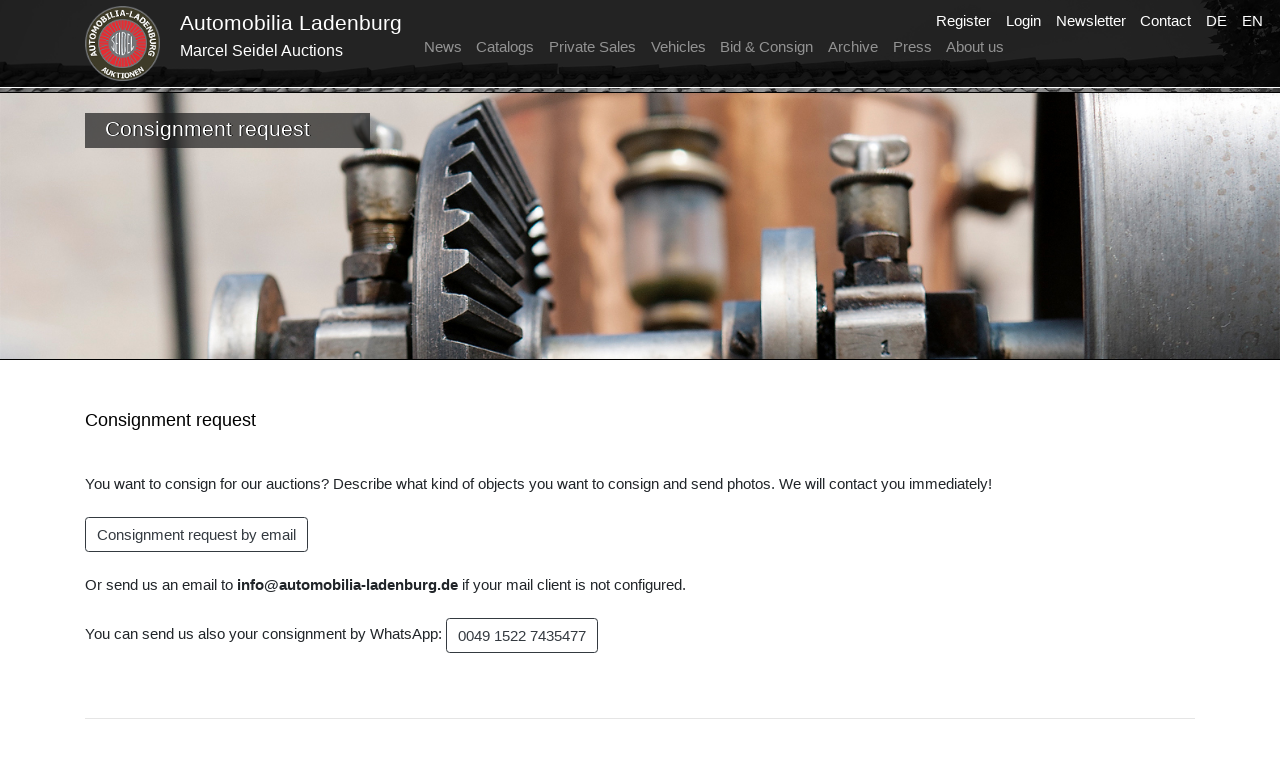

--- FILE ---
content_type: text/html
request_url: https://www.automobilia-ladenburg.de/site/en/pages/consign.html
body_size: 4859
content:
<!DOCTYPE html><html><head><title>Automobilia Ladenburg - Marcel Seidel Auctions</title><meta charset="UTF-8"><meta name="viewport" content="width=device-width, initial-scale=1.0"><meta name="description" content=" Auctions - Automobilia, automobile parts, literature, poster, photos, documents, badges ..." /><script src="/site/js/jquery.js"></script><link rel="stylesheet" href="/site/css/bootstrap.css" ><script src="/site/js/popper.js" ></script><script src="/site/js/bootstrap.js" ></script><script src="/site/js/masonry.min.js" ></script><script src="/site/js/imagesloaded.min.js" ></script><link rel="stylesheet" href="https://www.automobilia-ladenburg.de/static/js/ps/photoswipe.css"><link rel="stylesheet" href="https://www.automobilia-ladenburg.de/static/js/ps/default-skin/default-skin.css"><script src="https://www.automobilia-ladenburg.de/static/js/ps/photoswipe.min.js"></script><script src="https://www.automobilia-ladenburg.de/static/js/ps/photoswipe-ui-default.min.js"></script><script src="/site/js/base64.js"></script><script src="/site/js/mg_rest.js?g=1762426716465" ></script><script src="/site/js/mg_main2.js?g=1762426716465" ></script><script src="/site/js/mg_catalog.js?g=1762426716465" ></script><script src="/site/js/mg_user.js?g=1762426716465" ></script><script src="/site/js/mg_contactForm.js?g=1762426716465" ></script><script src="/site/js/mg_newsletter.js?g=1762426716465" ></script><script src="/site/js/mg_catalogOrder.js?g=1762426716465" ></script><link rel="stylesheet" href="/site/css/mg_main2.css?g=1762426716465" ><link href="https://www.automobilia-ladenburg.de/static/open-iconic/font/css/open-iconic-bootstrap.css" rel="stylesheet"><script> var langStr = "en"; var langId = 0; if (langStr == "en") { langId = 1; } </script></head><body><div id="bgDiv"></div><nav id="navbar" class="navbar navbar-expand-lg navbar-dark"><div class="container"><div class=" navbar-brand" style="text-align: left; position: relative; "><div style="display: inline-block;" ><a class="navbar-brand" href="/" ><img id="menu_logo" src="https://www.automobilia-ladenburg.de/image/logo.png" ></a></div><div style="display: inline-block;" ><div class="navbar-brand1">Automobilia&nbsp;Ladenburg</div><div class="navbar-brand2">Marcel Seidel Auctions</div></div></div><button class="navbar-toggler" type="button" data-toggle="collapse" data-target="#navbarTogglerDemo03" aria-controls="navbarTogglerDemo03" aria-expanded="false" aria-label="Toggle navigation"><span class="navbar-toggler-icon"></span></button><div class="collapse navbar-collapse" id="navbarTogglerDemo03"><ul class="navbar-nav mr-auto mt-2 mt-lg-0"><li class="nav-item  "> <a class="nav-link" href="/site/en/pages/news.html">News</a></li><li class="nav-item  "><a class="nav-link" href="/site/en/pages/catalogs.html">Catalogs</a></li><li class="nav-item "><a class="nav-link" href="/site/en/pages/privateSales.html">Private Sales</a></li><li class="nav-item  "><a class="nav-link" href="/site/en/pages/vehicles.html">Vehicles</a></li><li class="nav-item  "><a class="nav-link" href="/site/en/pages/bidAndConsign.html">Bid & Consign</a></li><li class="nav-item  "><a class="nav-link" href="/site/en/pages/archive.html">Archive</a></li><li class="nav-item  "><a class="nav-link" href="/site/en/pages/press.html">Press</a></li><li class="nav-item  "><a class="nav-link" href="/site/en/pages/aboutUs.html">About us</a></li></ul><ul id="langNav" class="navbar-nav"><li class="nav-item active" id="yourBidsLink"> <a class="nav-link" style="padding-top: 0px;" href="/aAPI/absenteeBids/en">Your absentee bids<span class="sr-only">Your absentee bids</span></a></li><li class="nav-item active" id="yourDataLink"> <a class="nav-link" style="padding-top: 0px;" href="/site/en/pages/userData.html">Your data<span class="sr-only">Your data</span></a></li><li class="nav-item active" id="registerLink"><a class="nav-link" style="padding-top: 0px;" href="/site/en/pages/register.html">Register<span class="sr-only">Register</span></a></li><li class="nav-item active" id="loginLink"><a class="nav-link" style="padding-top: 0px;" href="javascript:showLoginForm()">Login<span class="sr-only">Login</span></a></li><li class="nav-item active" style=" display: none;" id="logoutLink"><a class="nav-link" style="padding-top: 0px;" href="javascript:logoutUser()">Logout<span class="sr-only">Logout</span></a></li><li class="nav-item active"><a class="nav-link" style="padding-top: 0px;" href="/site/en/pages/newsletter.html">Newsletter<span class="sr-only">Newsletter</span></a></li><li class="nav-item active"><a class="nav-link" style="padding-top: 0px;" href="javascript: showContactForm()">Contact<span class="sr-only">Newsletter</span></a></li><li class="nav-item active"><a class="nav-link" style="padding-top: 0px;" href="/site/de/pages/consign.html">DE<span class="sr-only">Deutsch</span></a></li><li class="nav-item active"><a class="nav-link" style="padding-top: 0px;" href="/site/en/pages/consign.html">EN<span class="sr-only">English</span></a></li></ul> </div></div></nav><a href="#" class="back-to-top" style="text-decoration: none;"><span>^</span></a><a name="catalogOrder"><div class="box" id="imprint" ><img src="https://www.automobilia-ladenburg.de/image/h16s.jpg" class="img-fluid headimage"><div class="box-text top" ><div class="container"><h1 class="pagehead"> Consignment request </h1></div></div></div></a><div class="content"><div class="container " ><h2>Consignment request</h2><br> You want to consign for our auctions? Describe what kind of objects you want to consign and send photos. We will contact you immediately! <br><br><a href="mailto:info@automobilia-ladenburg.de?subject=Consignment request&body=Describe your items and attach photos:%0D%0A%0D%0A%0D%0A%0AYour contact details:%0D%0A%0D%0A%0D%0A%0D%0A" class="btn btn-outline-dark" >Consignment request by email</a><br><br> Or send us an email to <b>info@automobilia-ladenburg.de</b> if your mail client is not configured. <br><br> You can send us also your consignment by WhatsApp: <a href="https://wa.me/4915227435477" class="btn btn-outline-dark" >0049 1522 7435477</a></div><div class="content"><div class="container " ><hr><h3 style="padding-top: 5px;">More ...</h3><div class="row"><div class="col-6 col-md-4"><div class="card card-link" ><div style="height: 100%"><a href="/site/en/pages/news.html"><img class="card-img-top" src="https://www.automobilia-ladenburg.de/image/s0backS.jpg" alt="News"><div class="card-body foot"><h5 class="card-title foot">News</h5></div></a></div></div></div><div class="col-6 col-md-4 "><div class="card card-link" ><div style="height: 100%"><a href="/site/en/pages/catalogs.html"><img class="card-img-top" src="https://www.automobilia-ladenburg.de/image/h1.jpg" alt="Catalogs"><div class="card-body foot"><h5 class="card-title foot">Catalogs</h5></div></a></div></div></div><div class="col-6 col-md-4"><div class="card card-link" ><div style="height: 100%"><a href="/site/en/pages/privateSales.html"><img class="card-img-top" src="https://www.automobilia-ladenburg.de/image/h14.jpg" alt="Private Sales"><div class="card-body foot"><h5 class="card-title foot">Private Sales</h5></div></a></div></div></div><div class="col-6 col-md-4"><div class="card card-link" ><div style="height: 100%"><a href="/site/en/pages/vehicles.html"><img class="card-img-top" src="https://www.automobilia-ladenburg.de/image/MB_190_SLR.jpg" alt="Vehicles"><div class="card-body foot"><h5 class="card-title foot">Vehicles</h5></div></a></div></div></div><div class="col-6 col-md-4"><div class="card card-link" ><div style="height: 100%"><a href="/site/en/pages/bidAndConsign.html"><img class="card-img-top" src="https://www.automobilia-ladenburg.de/image/h13.jpg" alt="Bid & Consign"><div class="card-body foot"><h5 class="card-title foot">Bid & Consign</h5></div></a></div></div></div><div class="col-6 col-md-4"><div class="card card-link" ><div style="height: 100%"><a href="/site/en/pages/aboutUs.html"><img class="card-img-top" src="https://www.automobilia-ladenburg.de/image/h5.jpg" alt="About us"><div class="card-body foot"><h5 class="card-title foot">About us</h5></div></a></div></div></div></div></div></div><div  style="background-color: #101010; color: white; min-height: 200px;  opacity: 0.75;"><div class="container"><br><div class="row"><div class="col-md-4 footer" style="margin-top: 15px;"><a href="/site/en/pages/newsletter.html" class="footer-link">Newsletter</a><br><a href="javascript: showContactForm()" class="footer-link">Contact Form</a><br><a href="/site/en/pages/termsAndConditions.html" class="footer-link">Terms & Conditions</a><br><a href="/site/en/pages/imprint.html" class="footer-link">Imprint</a><br><a href="/site/en/pages/privacy.html" class="footer-link">Privacy & Data Protection Policy</a><br></div><div class="col-md-3" style="margin-top: 15px;"> Automobilia Ladenburg<br> Marcel Seidel Auktionen<br> Ilvesheimer Straße 26<br> 68526 Ladenburg<br> Germany<br></div><div class="col-md-5 footer" style="margin-top: 15px;"><table><tr><td>Phone:</td><td><a href="tel:+004962039577870" class="text-nowrap">0049 (0) 6203 95 77 870</a></td></tr><tr><td></td><td>0049 (0) 6203 938 16 12</td></tr><tr><td>Fax:</td><td>0049 (0) 6203 95 77 871</td></tr><tr><td>Email:</td><td><a href="mailto:info@automobilia-ladenburg.de" class="text-nowrap">info@automobilia-ladenburg.de</a></td></tr></table><br><br></div></div><div style="text-align: center; width: 100%; font-size: 0.8rem;"><hr style="border-color: lightgray;"> FOLLOW US<br><a href="mailto:info@automobilia-ladenburg.de"><img src="https://www.automobilia-ladenburg.de//image/site/mail_w.png" alt="E-mail" style="height: 50px; margin: 15px; margin-top: 16px;"></a><a href="https://www.facebook.com/nicole.seidel.35110" target="_blank"><img src="https://www.automobilia-ladenburg.de//image/external/FB-f-Logo__white_29.png" style="height: 29px; margin: 15px;"></a><a href="https://www.instagram.com/automobilia_ladenburg/" target="_blank"><img src="https://www.automobilia-ladenburg.de//image/external/glyph-logo_May2016white.png" style="height: 29px; margin: 15px;"></a><a href="/site/en/pages/newsletter.html"><img src="https://www.automobilia-ladenburg.de//image/site/link_w.png"  alt="Newsletter" style="height: 50px;"></a></div></div></div><div class="pswp" id="pswp" tabindex="-1" role="dialog" aria-hidden="true"><div class="pswp__bg"></div><div class="pswp__scroll-wrap"><div class="pswp__container"><div class="pswp__item"></div><div class="pswp__item"></div><div class="pswp__item"></div></div><div class="pswp__ui pswp__ui--hidden"><div class="pswp__top-bar"><div class="pswp__counter"></div><button class="pswp__button pswp__button--close" title="Close (Esc)"></button><button class="pswp__button pswp__button--share" title="Share"></button><button class="pswp__button pswp__button--fs" title="Toggle fullscreen"></button><button class="pswp__button pswp__button--zoom" title="Zoom in/out"></button><div class="pswp__preloader"><div class="pswp__preloader__icn"><div class="pswp__preloader__cut"><div class="pswp__preloader__donut"></div></div></div></div></div><div class="pswp__share-modal pswp__share-modal--hidden pswp__single-tap"><div class="pswp__share-tooltip"></div></div><button class="pswp__button pswp__button--arrow--left" title="Previous (arrow left)"></button><button class="pswp__button pswp__button--arrow--right" title="Next (arrow right)"></button><div class="pswp__caption"><div class="pswp__caption__center"></div></div></div></div></div> <div class="modal fade bd-example-modal-lg"  id="contactForm" tabindex="-1" role="dialog" aria-labelledby="contactFormCenterTitle" aria-hidden="true"><div class="modal-dialog modal-lg modal-dialog-centered " role="document" style="overflow-y: initial !important;"><div class="modal-content"><div class="modal-header"><div class="row" style=" width: 100%;"><div class="col-lg-1 col-2"><img src="https://www.automobilia-ladenburg.de/image/logo.png" style="width: 50px;"></div><div class="col-lg-4 col-9" ><h5 class="modal-title" id="contactFormCenterTitle"> Your message to us </h5><div id="mainFill" style="font-size: 0.9rem;"> Already registered user? <br><a href="javascript: loginAndFillMain();"> Login to fill your data.</a></div></div><div class="col-12 col-md-7" ><div class="row" style="font-size: 0.8rem;"><div class=" col-6"> Automobilia Ladenburg<br>  Marcel Seidel Auktionen<br> Ilvesheimer Straße 26<br> 68526 Ladenburg<br> Deutschland<br></div><div class="col-6"> 0049 (0) 6203 95 77 870<br> 0049 (0) 6203 938 16 12<br><a href="mailto:info@automobilia-ladenburg.de">info@automobilia-ladenburg.de</a><br></div></div></div> </div></div><div class="modal-body modal-body-vlg" ><form action="javascript: sendContactForm()"><input type="hidden" required class="form-control" id="contactFoot" ><div class="form-row"><div class="form-group col-md-7"><label for="contactEmail">Your Email address*&nbsp;</label><input type="email" required class="form-control" id="contactEmail"  ></div><div class="form-group col-md-5"><label for="contactPhone">Phone</label><input type="text" class="form-control" id="contactPhone" ></div></div><div class="form-row"><div class="form-group col-md-2"><label for="contactTitle">Title</label><select id="contactTitle" class="form-control"><option></option><option></option><option>Company</option><option>Ms</option><option>Mr</option><option>Dr</option><option>Prof.</option></select></div><div class="form-group col-md-5"><label for="contactSurname">Surname*&nbsp;</label><input type="text" required class="form-control" id="contactSurname"></div><div class="form-group col-md-5"><label for="contactForename">Forename</label><input type="text" class="form-control" id="contactForename"  ></div></div><div class="form-row"><div class="form-group col-md-12"><label for="contactSubject">Subject*&nbsp;</label><input type="text"  class="form-control" id="contactSubject" placeholder="max. 50 characters"></div></div><div class="form-row"><div class="form-group col-md-8"><label for="contactMessage">Your message*&nbsp;</label><textarea required class="form-control" id="contactMessage" rows="5" placeholder="Your message, max. 4000 characters "></textarea></div><div class="form-group col-md-4"><label for="contactAddress">Your address&nbsp;</label><textarea class="form-control" id="contactAddress" rows="5"  placeholder="Please enter your address, when you want to buy items."></textarea></div></div><div class="form-check"><input class="form-check-input"  required type="checkbox"  value="" id="newPrivacyConfirmation"><label class="form-check-label col-form-label-sm" for="newPrivacyConfirmation"> Confirmation to processing of your data agreeing our <a href="https://www.automobilia-ladenburg.de/site/en/pages/privacy.html" target="_blank">data privacy and protection policy</a></label><br><b>You can revoke your consent at any time.</b></div><div class="form-row"><div class="form-group col"><button type="button" class="btn btn-secondary" data-dismiss="modal">Cancel</button></div><div class="form-group col text-right "><button type="submit" class="btn btn-success">Submit</button></div></div></form></div></div></div></div> <div class="modal fade bd-example-modal-lg" id="loginForm" tabindex="-1" role="dialog" aria-labelledby="loginFormCenterTitle" aria-hidden="true"><div class="modal-dialog modal-lg " role="document" style="overflow-y: initial !important;"><div class="modal-content"><div class="modal-header"><h5 class="modal-title" id="loginFormCenterTitle"> Login </h5><button type="button" class="close" data-dismiss="modal" aria-label="Close"><span aria-hidden="true">&times;</span></button></div><div class="modal-body modal-body-vlg" ><form action="javascript: loginUser()"><div class="form-row"><div class="form-group col-sm-4"><label for="loginName">Your login name</label><input type="text" required class="form-control " id="loginName" ><a href="javascript:showRequestNewPasswordForm()">Forgotten login data</a></div><div class="form-group col-sm-4"><label for="password">Your password</label><input type="password" required class="form-control " id="password"><a href="/site/en/pages/register.html">Create new account</a></div><div class="form-group col-sm-4"><label>&nbsp;</label><br><button type="submit" class="btn btn-success">Login</button></div></div></form></div></div></div></div> <div class="modal fade bd-example-modal-lg" id="requestNewPasswordForm" tabindex="-1" role="dialog" aria-labelledby="reuestNewPasswordFormCenterTitle" aria-hidden="true"><div class="modal-dialog modal-lg " role="document" style="overflow-y: initial !important;"><div class="modal-content"><div class="modal-header"><h5 class="modal-title" id="reuestNewPasswordFormCenterTitle"> Forgotten login data </h5><button type="button" class="close" data-dismiss="modal" aria-label="Close"><span aria-hidden="true">&times;</span></button></div><div class="modal-body modal-body-vlg" ><form action="javascript: getNewLoginData()"><div class="form-row"><div class="form-group col-sm-4"><label for="oldEmail" > Email</label><input type="email"  required  class="form-control "  id="oldEmail"  ></div><div class="form-group col-sm-4"><label for="oldPhone" > Phone</label><input type="text"  required class="form-control "  id="oldPhone"  ></div><div class="form-group col-sm-4"><label>&nbsp;</label><br><button type="submit" class="btn btn-success"> Get new login data</button></div></div></form></div></div></div></div><div class="modal fade bd-example-modal-lg" id="setNewPasswordForm" tabindex="-1" role="dialog" aria-labelledby="loginFormCenterTitle" aria-hidden="true"><div class="modal-dialog modal-lg " role="document" style="overflow-y: initial !important;"><div class="modal-content"><div class="modal-header"><h5 class="modal-title" id="loginFormCenterTitle"> Set new password </h5><button type="button" class="close" data-dismiss="modal" aria-label="Close"><span aria-hidden="true">&times;</span></button></div><div class="modal-body modal-body-vlg" ><form action="javascript: setNewPassword()"><div class="form-row"><div class="form-group col-sm-4"><div id="newPasswordValidate2" style="white-space: nowrap; font-size: 0.8rem;">&nbsp;</div><label for="newPassword2" class="col-form-label-sm"> Password</label><input type="password"  required  class="form-control "  id="newPassword2"  placeholder="min. 8 characters" onkeyup ="checkPasswordComplexity(2)"  autocomplete="new-password" ></div><div class="form-group col-sm-4"><div id="newPasswordRepeatValidate2" style="color: red; white-space: nowrap;font-size: 0.8rem;">&nbsp;</div><label for="newPasswordRepeat2" class="col-form-label-sm"> repeated password</label><input type="password"  required  class="form-control "  id="newPasswordRepeat2"  placeholder="repeat the password" onkeyup="resetPasswordRepeatValidate(2)" autocomplete="new-password" onchange="checkPasswordRepeat(2)" ></div><div class="form-group col-sm-4"><div style="white-space: nowrap; font-size: 0.8rem;">&nbsp;</div><label>&nbsp;</label><br><button type="submit" class="btn btn-success">Set passwort</button></div></div></form></div></div></div></div> <div class="modal fade" id="alertModal" tabindex="-1" role="dialog" aria-labelledby="alertModalCenterTitle" aria-hidden="true"><div class="modal-dialog modal-dialog-centered" role="document"><div class="modal-content"><div class="modal-header"><h5 class="modal-title" id="alertModalCenterTitle">  Notice </h5><button type="button" class="close" data-dismiss="modal" aria-label="Close"><span aria-hidden="true">&times;</span></button></div><div class="modal-body" id="alertContent"></div><div class="modal-footer"><button type="button" class="btn btn-secondary" data-dismiss="modal"> OK </button></div></div></div></div> <div class="modal fade "  id="newsletterPopup" tabindex="-1" role="dialog" aria-labelledby="loginFormCenterTitle" aria-hidden="true" ><div class="modal-dialog modal-lg " role="document" style="overflow-y: initial !important;  position:fixed; top:auto; right:0; left:auto; bottom:0;"><div class="modal-content"><div class="modal-header"><h5 class="modal-title" id="loginFormCenterTitle"> Newsletter </h5><button type="button" class="close" data-dismiss="modal" aria-label="Close"><span aria-hidden="true">&times;</span></button></div><div class="modal-body modal-body-vlg" ><div class="container d-none d-lg-block" ><p> Sign up to our newsletter to get information about our auctions, dates, highlights and special items. </p><form action="javascript: registerForNewsletterPopup()"><div class="input-group mb-3"><input id="newsletterEmailPopup" style="min-width: 200px;" type="email" class="form-control" required="true" placeholder="Your email adress" aria-label="Your email adress"  aria-describedby="emailHelp"><div class="input-group-append"><button  class="btn btn-success" type="submit">Subscribe newsletter</button></div></div><div class="form-check"><input class="form-check-input"  required type="checkbox"  value="" id="newPrivacyConfirmationPopup"><label class="form-check-label col-form-label-sm" for="newPrivacyConfirmation"> Confirmation to processing of your data agreeing our <a href="privacy.html" target="_blank">data privacy and protection policy</a></label><br><b>You can revoke your consent at any time.</b></div><hr></form><div class="row"><div class="col-6"><button  class="btn btn-danger" onclick="newsletterDisablePopup()">Don´t ask me again</button></div><div class="col-6" ><button style="float: right;" type="button"  class="btn btn-warning" data-dismiss="modal" aria-label="Close"> Perhaps later </button></div></div><small> Notice: We record the information that this form was already show in this session or you don´t want to see this form again in a cookie on your device.<br></small></div> <div class=" d-block d-lg-none d-xl-none" ><p> Sign up to our newsletter to get information about our auctions, dates, highlights and special items. </p><a href="newsletter.html" type="button"  class="btn btn-success w-100" > Go to newsletter subscription </a><hr><div class="row"><div class="col-6"><button style="font-size: 0.8rem" class="btn btn-danger w-100" onclick="newsletterDisablePopup()">Don´t ask me again</button></div><div class="col-6"><button style="font-size: 0.8rem" type="button"  class="btn btn-warning w-100" data-dismiss="modal" aria-label="Close"> Perhaps later </button></div></div><br><div style="line-height: 90%; font-size: 0.8rem;"> Notice: We record the information that this form was already show in this session or you don´t want to see this form again in a cookie on your device.<br></div></div></div></div></div></div><script> window.setTimeout(function() { if (!(getCookie("newsletterPopupShown") == "true" || getCookie("newsletterDisablePopup") == "true")) { showForm("newsletterPopup"); document.cookie = "newsletterPopupShown=true; path=/;"; } }, 5000); </script> </body></html>

--- FILE ---
content_type: text/html; charset=UTF-8
request_url: https://www.automobilia-ladenburg.de/n.php?null
body_size: 9
content:
-40153324

--- FILE ---
content_type: text/javascript
request_url: https://www.automobilia-ladenburg.de/site/js/mg_contactForm.js?g=1762426716465
body_size: 338
content:
function sendContactForm() { var aRest = new rest(baseAPI); var contactForm = { "title": $('#contactTitle').val(), "subject":$('#contactSubject').val(), "forename": $('#contactForename').val(), "surname": $('#contactSurname').val(), "email": $('#contactEmail').val(), "phone": $('#contactPhone').val(), "message": $('#contactMessage').val()+ "\n\n"+$('#contactAddress').val()+"\n\n" +$('#contactFoot').val(), }; aRest.server("POST", "contactForm/" + langStr, contactForm, function(data) { hideModal("contactForm"); $('#contactMessage').val(""); $('#contactSubject').val(""); $("#contactMessage").prop("readonly", false); showAlertSuccess(data); }, function(data) { showAlertDanger(data.responseText); }, true, "text/html");}